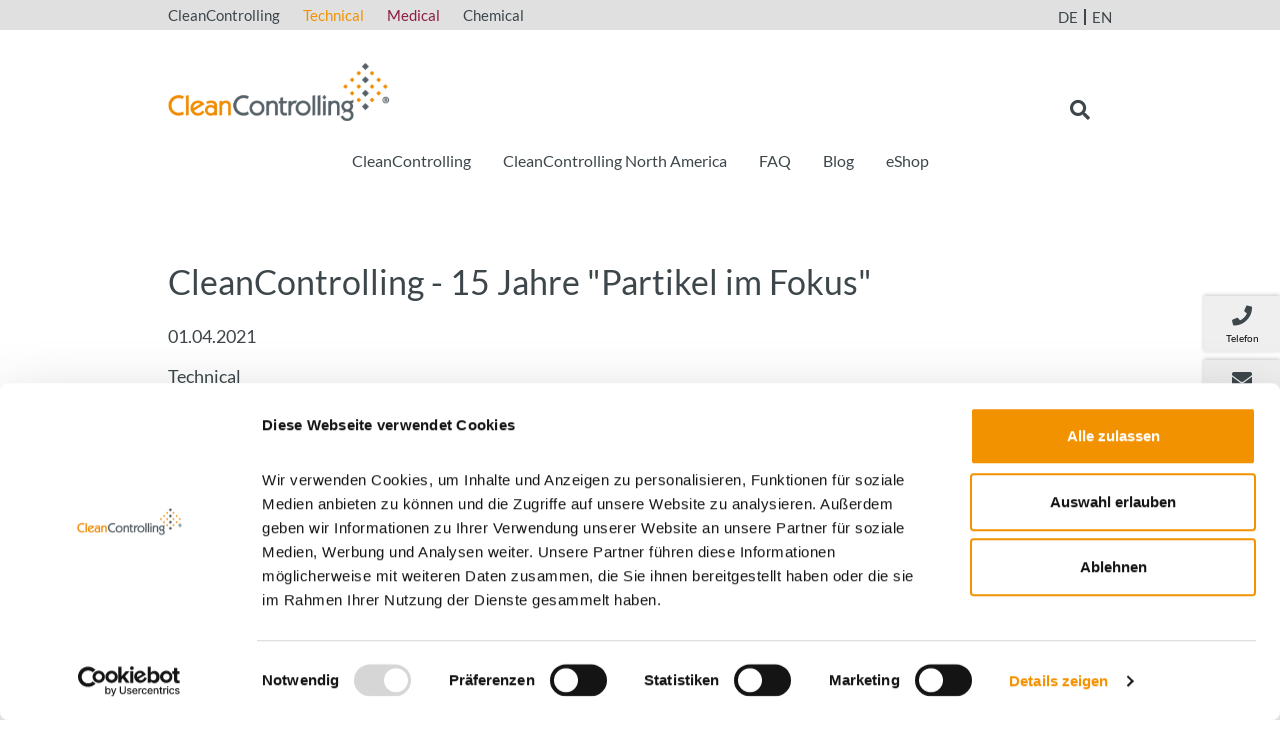

--- FILE ---
content_type: text/html; charset=utf-8
request_url: https://www.cleancontrolling.com/unternehmen/presse/detail/cleancontrolling-15-jahre-partikel-im-fokus
body_size: 6746
content:
<!DOCTYPE html>
<html lang="de">
<head>
<script id="Cookiebot" src="https://consent.cookiebot.com/uc.js" data-cbid="743cc460-11e1-46b9-86ae-a09ff83f659c" data-blockingmode="auto" type="text/javascript"></script>

<meta charset="utf-8">
<!-- 
	Site maintenance by iWelt GmbH + Co. KG, http://www.iwelt.de

	This website is powered by TYPO3 - inspiring people to share!
	TYPO3 is a free open source Content Management Framework initially created by Kasper Skaarhoj and licensed under GNU/GPL.
	TYPO3 is copyright 1998-2026 of Kasper Skaarhoj. Extensions are copyright of their respective owners.
	Information and contribution at https://typo3.org/
-->


<link rel="icon" href="/_assets/3d6253b02f7bd6def90fbe956f20225a/favicon.ico" type="image/vnd.microsoft.icon">
<title>CleanControlling: CleanControlling - 15 Jahre &quot;Partikel im Fokus&quot;</title>
<meta http-equiv="x-ua-compatible" content="IE=edge,chrome=1">
<meta name="generator" content="TYPO3 CMS">
<meta name="description" content="Pressetext und Unternehmensprofil zum 15-jährigen Jubiläum von CleanControlling am 1. April 2021.">
<meta name="viewport" content="width= device-width, initial-scale=1.0, maximum-scale=3.0">
<meta name="author" content="iWelt AG">
<meta property="og:title" content="CleanControlling - 15 Jahre &quot;Partikel im Fokus&quot;">
<meta property="og:type" content="article">
<meta property="og:url" content="https://www.cleancontrolling.com/unternehmen/presse/detail/cleancontrolling-15-jahre-partikel-im-fokus">
<meta property="og:image" content="https://www.cleancontrolling.com/fileadmin/user_upload/Cleancontrolling_Gebaeude-01.jpg">
<meta property="og:image:width" content="1024">
<meta property="og:image:height" content="683">
<meta property="og:description" content="Pressetext und Unternehmensprofil zum 15-jährigen Jubiläum von CleanControlling am 1. April 2021.">
<meta name="twitter:card" content="summary">


<link rel="stylesheet" href="/typo3temp/assets/compressed/merged-043281e0766766ceafc375e757d975e1-cc150c79b01cc6eff9f1b650852ee459.css?1768553079" media="all">




<script src="/_assets/3d6253b02f7bd6def90fbe956f20225a/js/jquery-3.3.1.min.js?1768553052"></script>
<script src="/_assets/3d6253b02f7bd6def90fbe956f20225a/js/jquery-ui-1.12.1.min.js?1768553052"></script>
<script src="/_assets/3d6253b02f7bd6def90fbe956f20225a/js/bootstrap.bundle.min.js?1768553052"></script>
<script src="/_assets/3d6253b02f7bd6def90fbe956f20225a/js/modernizr-custom.js?1768553052"></script>
<script src="/_assets/3d6253b02f7bd6def90fbe956f20225a/js/jquery.fancybox.js?1768553052"></script>
<script src="/_assets/3d6253b02f7bd6def90fbe956f20225a/js/slick.min.js?1768553052"></script>
<script src="/_assets/3d6253b02f7bd6def90fbe956f20225a/js/blazy.min.js?1768553052"></script>
<script src="/_assets/3d6253b02f7bd6def90fbe956f20225a/js/iCustom.js?1768553052"></script>



		<!-- Google Tag Manager -->
<script>(function(w,d,s,l,i){w[l]=w[l]||[];w[l].push({'gtm.start':
new Date().getTime(),event:'gtm.js'});var f=d.getElementsByTagName(s)[0],
j=d.createElement(s),dl=l!='dataLayer'?'&l='+l:'';j.async=true;j.src=
'https://www.googletagmanager.com/gtm.js?id='+i+dl;f.parentNode.insertBefore(j,f);
})(window,document,'script','dataLayer','GTM-NB2TGMP');</script>
<!-- End Google Tag Manager --><title>CleanControlling - 15 Jahre &quot;Partikel im Fokus&quot;</title>

</head>
<body id="p829" class="general">
	<!-- Google Tag Manager (noscript) -->
<noscript><iframe src="https://www.googletagmanager.com/ns.html?id=GTM-NB2TGMP"
height="0" width="0" style="display:none;visibility:hidden"></iframe></noscript>
<!-- End Google Tag Manager (noscript) -->

<div class="grid-container">
    <div class="grid container">
        <div class="row">
            <div class="gridcols col-lg-1 col-sm-1 col-md-1 col-xs-1"></div>
            <div class="gridcols col-lg-1 col-sm-1 col-md-1 col-xs-1"></div>
            <div class="gridcols col-lg-1 col-sm-1 col-md-1 col-xs-1"></div>
            <div class="gridcols col-lg-1 col-sm-1 col-md-1 col-xs-1"></div>
            <div class="gridcols col-lg-1 col-sm-1 col-md-1 col-xs-1"></div>
            <div class="gridcols col-lg-1 col-sm-1 col-md-1 col-xs-1"></div>
            <div class="gridcols col-lg-1 col-sm-1 col-md-1 col-xs-1"></div>
            <div class="gridcols col-lg-1 col-sm-1 col-md-1 col-xs-1"></div>
            <div class="gridcols col-lg-1 col-sm-1 col-md-1 col-xs-1"></div>
            <div class="gridcols col-lg-1 col-sm-1 col-md-1 col-xs-1"></div>
            <div class="gridcols col-lg-1 col-sm-1 col-md-1 col-xs-1"></div>
            <div class="gridcols col-lg-1 col-sm-1 col-md-1 col-xs-1"></div>
        </div>
    </div>
</div>

<div class="page de">
	
        <div class="metabar">
	<div class="container">
		<div class="row">
			<div class="col-10 subtree-links d-none d-lg-block">
				<ul>
					

	
		<li>
			<a href="/"  title="CleanControlling" class="cleancontrolling">
			CleanControlling
			</a>
		</li>
	
		<li>
			<a href="/technical"  title="Technical" class="technical">
			Technical
			</a>
		</li>
	
		<li>
			<a href="/medical"  title="Medical" class="medical">
			Medical
			</a>
		</li>
	
		<li>
			<a href="/chemical"  title="Chemical" class="chemical">
			Chemical
			</a>
		</li>
	



				</ul>
			</div>
			
			<div class="col-6 col-md-2 language-nav">
				
    <ul class="sprachnav">
        
            <li class="itemlanguage0 active act"><span class="icon"></span>
                
                        de
                    
            </li>
        
            <li class="itemlanguage1"><span class="icon"></span>
                
                        <a href="/en/unternehmen/presse/detail?tx_news_pi1%5Baction%5D=detail&amp;tx_news_pi1%5Bcontroller%5D=News&amp;tx_news_pi1%5Bnews%5D=196">en</a>
                    
            </li>
        
    </ul>



			</div>
		</div>
	</div>
</div>
        <header id="header" class="page-header">
    <div class="container">
        <div class="row">
            <div class="col-12 col-lg-6 order-1">
                <a href="/" class="logo general" title="CleanControlling"><img src="/_assets/3d6253b02f7bd6def90fbe956f20225a/images/Logo-CC.png" alt="CleanControlling" /></a>
            </div>
            <div id="searchtrigger" class="icon-search col-2 offset-3 col-lg-1 offset-lg-5 order-2 order-lg-3">
                <i class="fas fa-search fa-fw"></i>
            </div>
        </div>
    </div>
    <div class="container nav-container">
        <div class="row nav-row">
            <div id="main-nav" class="col-12 order-3 order-lg-2">
                
	<nav class="navbar navbar-light navbar-expand-lg mainmenu">
		<button class="navbar-toggler collapsed" type="button" data-toggle="collapse" data-target="#dropdownNavbarContent" aria-controls="dropdownNavbarContent" aria-expanded="false" aria-label="Toggle navigation">
			<span class="navbar-toggler-icon"></span>
		</button>
		<div class="collapse navbar-collapse" id="dropdownNavbarContent">
			<ul class="navbar-nav mr-auto ml-auto">
				
					
	
			<li class=" active has-subnav dropdown">
				
	
			<a href="/news" title="CleanControlling" class=" active dropdown-toggle"  data-toggle="dropdownx">
		
	CleanControlling
	</a>

		

					
						
	<ul class="dropdown-menu">

		
			
	
			<li
			>
			
	
			<a href="/news" title="News" class="" >
		
	News
	</a>

		

			
			</li>
		
			
	
			<li
			>
			
	
			<a href="/unternehmen/ueber-uns" title="Über uns" class="" >
		
	Über uns
	</a>

		

			
			</li>
		
			
	
			<li
			 class="has-subnav dropdown">
			
	
			<a href="/cleancontrolling/kontakt" title="Kontakt" class=" dropdown-toggle"  data-toggle="dropdownx">
		
	Kontakt
	</a>

		

			
				
	<ul class="dropdown-menu">

		
			
	
			<li
			>
			
	
			<a href="/technical/kontakt/ansprechpartner-1/uebersicht-vertriebsmitarbeiter-1" title="Übersicht Vertriebsmitarbeiter" class="" >
		
	Übersicht Vertriebsmitarbeiter
	</a>

		

			
			</li>
		
			
	
			<li
			>
			
	
			<a href="/cleancontrolling/kontakt/uebersicht-auftragsbearbeitung" title="Übersicht Auftragsbearbeitung" class="" >
		
	Übersicht Auftragsbearbeitung
	</a>

		

			
			</li>
		

	</ul>

			
			</li>
		
			
	
			<li
			>
			
	
			<a href="/unternehmen/historie" title="Historie" class="" >
		
	Historie
	</a>

		

			
			</li>
		
			
	
			<li
			>
			
	
			<a href="/unternehmen/standorte" title="Standorte" class="" >
		
	Standorte
	</a>

		

			
			</li>
		
			
	
			<li
			 class="has-subnav dropdown">
			
	
			<a href="/technical" target="_blank" title="Geschäftsfelder" class=" dropdown-toggle"  data-toggle="dropdownx">
		
	Geschäftsfelder
	</a>

		

			
				
	<ul class="dropdown-menu">

		
			
	
			<li
			>
			
	
			<a href="/technical" target="_blank" title="Technical" class="" >
		
	Technical
	</a>

		

			
			</li>
		
			
	
			<li
			>
			
	
			<a href="/medical" target="_blank" title="Medical" class="" >
		
	Medical
	</a>

		

			
			</li>
		
			
	
			<li
			>
			
	
			<a href="/chemical" target="_blank" title="Chemical" class="" >
		
	Chemical
	</a>

		

			
			</li>
		

	</ul>

			
			</li>
		
			
	
			<li
			>
			
	
			<a href="/unternehmen/partner" title="Partner" class="" >
		
	Partner
	</a>

		

			
			</li>
		
			
	
			<li
			>
			
	
			<a href="/unternehmen/karriere" title="Karriere" class="" >
		
	Karriere
	</a>

		

			
			</li>
		
			
	
			<li class=" active">
				
	
			<a href="/presse" title="Presse" class=" active" >
		
	Presse
	</a>

		

			
			</li>
		

	</ul>

					
					</li>
				
					
	
			<li
			 class="has-subnav dropdown">
			
	
			<a href="/cleancontrolling-north-america/about" title="CleanControlling North America" class=" dropdown-toggle"  data-toggle="dropdownx">
		
	CleanControlling North America
	</a>

		

					
						
	<ul class="dropdown-menu">

		
			
	
			<li
			>
			
	
			<a href="/cleancontrolling-north-america/about" title="About" class="" >
		
	About
	</a>

		

			
			</li>
		
			
	
			<li
			 class="has-subnav dropdown">
			
	
			<a href="/cleancontrolling-north-america/prducts-and-services/products" title="Products and Services" class=" dropdown-toggle"  data-toggle="dropdownx">
		
	Products and Services
	</a>

		

			
				
	<ul class="dropdown-menu">

		
			
	
			<li
			>
			
	
			<a href="/cleancontrolling-north-america/prducts-and-services/products" title="Products" class="" >
		
	Products
	</a>

		

			
			</li>
		
			
	
			<li
			>
			
	
			<a href="https://www.cleancontrolling.com/en/technical/products-services/products/cps-suction-extraction-system" target="_blank" title="Extraction System C|PS" class="" >
		
	Extraction System C|PS
	</a>

		

			
			</li>
		
			
	
			<li
			>
			
	
			<a href="/cleancontrolling-north-america/prducts-and-services/analysis" title="Analysis" class="" >
		
	Analysis
	</a>

		

			
			</li>
		

	</ul>

			
			</li>
		
			
	
			<li
			>
			
	
			<a href="/cleancontrolling-north-america/contact" title="Contact" class="" >
		
	Contact
	</a>

		

			
			</li>
		

	</ul>

					
					</li>
				
					
	
			<li
			>
			
	
			<a href="/faq" title="FAQ" class="" >
		
	FAQ
	</a>

		

					
					</li>
				
					
	
			<li
			>
			
	
			<a href="/news" title="Blog" class="" >
		
	Blog
	</a>

		

					
					</li>
				
					
	
			<li
			>
			
	
			<a href="https://shop.cleancontrolling.com/" target="_blank" title="eShop" class="" >
		
	eShop
	</a>

		

					
					</li>
				
				

	
		<li class="pagetree-link d-lg-none">
			<a href="/"  title="CleanControlling" class="cleancontrolling">
			CleanControlling
			</a>
		</li>
	
		<li class="pagetree-link d-lg-none">
			<a href="/technical"  title="Technical" class="technical">
			Technical
			</a>
		</li>
	
		<li class="pagetree-link d-lg-none">
			<a href="/medical"  title="Medical" class="medical">
			Medical
			</a>
		</li>
	
		<li class="pagetree-link d-lg-none">
			<a href="/chemical"  title="Chemical" class="chemical">
			Chemical
			</a>
		</li>
	



			</ul>
		</div>
	</nav>


<!-- Submenu Wrapper -->


<!-- Navigation Item -->


<!-- Navigation Link -->

            </div>
        </div>
    </div>
    <div id="searchcontainer">
        <div class="container">
            <div id="search" class="inner">
                

<div class="tx-indexedsearch-searchbox tx-indexedsearch-searchbox-fastsearch">
	<form method="post" id="tx_indexedsearch" action="/suche/results">
<div>
<input type="hidden" name="tx_indexedsearch_pi2[__referrer][@extension]" value="IndexedSearch" />
<input type="hidden" name="tx_indexedsearch_pi2[__referrer][@controller]" value="Search" />
<input type="hidden" name="tx_indexedsearch_pi2[__referrer][@action]" value="form" />
<input type="hidden" name="tx_indexedsearch_pi2[__referrer][arguments]" value="YTowOnt99db03a77fe0d6e7244b17336b09054cb16c311e4" />
<input type="hidden" name="tx_indexedsearch_pi2[__referrer][@request]" value="{&quot;@extension&quot;:&quot;IndexedSearch&quot;,&quot;@controller&quot;:&quot;Search&quot;,&quot;@action&quot;:&quot;form&quot;}6992b2cb4e309fb16fb208388b02298037925f7c" />
<input type="hidden" name="tx_indexedsearch_pi2[__trustedProperties]" value="{&quot;search&quot;:{&quot;_sections&quot;:1,&quot;_freeIndexUid&quot;:1,&quot;pointer&quot;:1,&quot;ext&quot;:1,&quot;searchType&quot;:1,&quot;defaultOperand&quot;:1,&quot;mediaType&quot;:1,&quot;sortOrder&quot;:1,&quot;group&quot;:1,&quot;languageUid&quot;:1,&quot;desc&quot;:1,&quot;numberOfResults&quot;:1,&quot;extendedSearch&quot;:1,&quot;sword&quot;:1}}22c7a903d3cb023053a585df8f80c4453afbcb9b" />
</div>

		<div class="tx-indexedsearch-hidden-fields">
			<input type="hidden" name="tx_indexedsearch_pi2[search][_sections]" value="0" />
			<input id="tx_indexedsearch_freeIndexUid" type="hidden" name="tx_indexedsearch_pi2[search][_freeIndexUid]" value="_" />
			<input id="tx_indexedsearch_pointer" type="hidden" name="tx_indexedsearch_pi2[search][pointer]" value="0" />
			<input type="hidden" name="tx_indexedsearch_pi2[search][ext]" value="" />
			<input type="hidden" name="tx_indexedsearch_pi2[search][searchType]" value="1" />
			<input type="hidden" name="tx_indexedsearch_pi2[search][defaultOperand]" value="0" />
			<input type="hidden" name="tx_indexedsearch_pi2[search][mediaType]" value="-1" />
			<input type="hidden" name="tx_indexedsearch_pi2[search][sortOrder]" value="rank_flag" />
			<input type="hidden" name="tx_indexedsearch_pi2[search][group]" value="" />
			<input type="hidden" name="tx_indexedsearch_pi2[search][languageUid]" value="0" />
			<input type="hidden" name="tx_indexedsearch_pi2[search][desc]" value="" />
			<input type="hidden" name="tx_indexedsearch_pi2[search][numberOfResults]" value="25" />
			<input type="hidden" name="tx_indexedsearch_pi2[search][extendedSearch]" value="" />
		</div>
		<fieldset>
			<legend>
				Suchformular
			</legend>
			<div class="tx-indexedsearch-form">
				<input placeholder="Suchen nach:" class="tx-indexedsearch-searchbox-sword" id="tx-indexedsearch-searchbox-sword" type="text" name="tx_indexedsearch_pi2[search][sword]" value="" />
				<button type="submit" class="icon"><i class="fas fa-search"></i></button>
			</div>
		</fieldset>
		
	</form>
</div>



            </div>
        </div>
    </div>
</header>
        
    
	

        

        <!--TYPO3SEARCH_begin-->
        <main>
            
            
            <div id="colNormal">
                
<div id="c3564" class="frame frame-default frame-type-news_newsdetail frame-layout-0"><div class="container"><div class="news news-single"><div class="article" itemscope="itemscope" itemtype="http://schema.org/Article"><h1 itemprop="headline">CleanControlling - 15 Jahre &quot;Partikel im Fokus&quot;</h1><div class="extra"><!-- date --><span class="glyphicon glyphicon-calendar"></span><time itemprop="datePublished" datetime="2021-04-01">
		01.04.2021
	</time><!-- category --><span class="label label-info">Technical</span></div><div class="row"><div class="col-md-8"><!-- teaser --><div class="teaser" itemprop="description"><p>Pressetext und Unternehmensprofil zum 15-jährigen Jubiläum von CleanControlling am 1. April 2021.</p></div><!-- main text --><div class="news-text-wrap" itemprop="articleBody"><p class="text-justify">CleanControlling steht für umfassende Dienstleistungen im Bereich der Sauberkeit von Oberflächen, Werkstoffen und Medien in Technik, Medizin und Umwelt. Ein Fokus liegt hierbei in der Prüfung der Sauberkeit sowie in der Beratung, Schulung und dem speziellen Produktsortiment zur Definition, Erreichung und Erhaltung der Technischen Sauberkeit. Darüber hinaus steht die Bewahrung der Gesundheit des Menschen im Fokus, in Verbindung mit der Produktsauberkeit, sowie der Schadstoff-Freiheit von Wasser, Boden und Abfällen.</p><p class="text-justify">Seit dem frühen Eintritt im Jahre 2006 in die Welt der Technischen Sauberkeit hat sich CleanControlling intensiv in Gremien und Normenausschüssen für die praxisgerechte Auslegung von Richtlinien und Normen engagiert und wichtige Impulse für die Weiterentwicklung dieser Regelwerke gegeben. Darüber hinaus wurde die Vielfalt an Verfahren zur Extraktion und Analyse der partikulären Verunreinigungen verfeinert und etabliert.</p><p class="text-justify">Die Erfahrungen aus den Beratungsprojekten und aus der Analytik sind in die Entwicklung eines spezialisierten Produktsortiment eingeflossen, das letztendlich in einem umfangreichen Produktkatalog und eShop präsentiert wird. Der internationale Vertrieb des Produktsortimentes ist ein wesentlicher Bestandteil dieses Geschäftsfeldes.</p><p class="text-justify">Einzigartig in der Produktentwicklung ist das<strong> Partikel-Saugextraktionssystem C|PS²</strong>, ein praxisgerechtes Extraktionsverfahren, das zunehmend Einsatz in den Prozessen der EMobilität, insbesondere in der Batteriefertigung findet.</p><p class="text-justify">Die zunehmenden Anforderungen im Bereich der chemisch-filmischen Bauteilsauberkeit haben ebenfalls dazu beigeführt, weitere Verfahren in der chemischen Analytik zu etablieren. Für die Fragestellungen der Kunden werden hierzu passende Analyseroutinen erarbeitet, um belastbare und aussagekräftige Ergebnisse sicherzustellen.</p><p>&nbsp;</p><p><u>Textlänge (inkl. Leerzeichen)</u>:&nbsp;</p><p>Lang: 2.005 Zeichen<br> Kurz:&nbsp; 1.226 Zeichen</p></div><!-- Link Back --><a class="btn btn-default" href="/presse">
			Zurück
		</a><!-- related files --><div class="news-related news-related-files"><h4>
				Zugehörige Dateien
			</h4><ul><li><span class="news-related-files-link"><a href="/fileadmin/user_upload/CleanControlling_Pressetext_Unternehmensprofil.pdf" target="_blank">
								Pressetext &quot;15 Jahre Partikel im Fokus - Unternehmensprofil, lang - CleanControlling&quot;
							</a></span><span class="news-related-files-size"> 382 KB </span></li><li><span class="news-related-files-link"><a href="/fileadmin/user_upload/CleanControlling_Pressetext_Unternehmensprofil_kurz.pdf" target="_blank">
								Pressetext &quot;15 Jahre Partikel im Fokus - Unternehmensprofil, kurz - CleanControlling&quot;
							</a></span><span class="news-related-files-size"> 690 KB </span></li><li><span class="news-related-files-link"><a href="/fileadmin/user_upload/Cleancontrolling_Gebaeude-01.jpg" target="_blank">
								Bild &quot;CleanControlling-Firmengebäude am Hauptsitz in Emmingen-Liptingen&quot;
							</a></span><span class="news-related-files-size"> 153 KB </span></li><li><span class="news-related-files-link"><a href="/fileadmin/user_upload/15_Jahre_Partikel_im_Fokus.png" target="_blank">
								Logo &quot;15 Jahre Partikel im Fokus&quot;
							</a></span><span class="news-related-files-size"> 504 KB </span></li><li><span class="news-related-files-link"><a href="/fileadmin/user_upload/Clean_Controlling_IR.jpg" target="_blank">
								Bild &quot;IR-Spektroskopie im Prüflabor CleanControlling&quot;
							</a></span><span class="news-related-files-size"> 68 KB </span></li><li><span class="news-related-files-link"><a href="/fileadmin/user_upload/Clean_Controlling_Chemie-Laborant_03.jpg" target="_blank">
								Bild &quot;Chemische Analytik im Prüflabor CleanControlling&quot;
							</a></span><span class="news-related-files-size"> 57 KB </span></li></ul></div></div><div class="col-md-4"><!-- media files --><div class="news-img-wrap"><div class="outer"><div class="mediaelement mediaelement-image"><a href="/fileadmin/_processed_/1/b/csm_15_Jahre_Partikel_im_Fokus_365pxl_de542c6ac5.png" title="" class="fancybox" rel="lightbox[myImageSet]"><img itemprop="image" loading="lazy" src="/fileadmin/user_upload/15_Jahre_Partikel_im_Fokus_365pxl.png" width="365" height="123" alt="" /></a></div></div><div class="outer"><div class="mediaelement mediaelement-image"><a href="/fileadmin/_processed_/2/d/csm_Cleancontrolling_Gebaeude-01_2773337864.jpg" title="CleanControlling - Hauptsitz in Emmingen-Liptingen" class="fancybox" rel="lightbox[myImageSet]"><img itemprop="image" title="CleanControlling - Hauptsitz in Emmingen-Liptingen" loading="lazy" src="/fileadmin/user_upload/Cleancontrolling_Gebaeude-01.jpg" width="1024" height="683" alt="" /></a></div><p class="news-img-caption">
		CleanControlling-Firmengebäude Hallen 1 / 2 
am Hauptsitz in Emmingen-Liptingen
	</p></div></div></div></div></div></div></div></div>


            </div>
        </main>
        <!--TYPO3SEARCH_end-->
    
	
        




    <nav class="sticky-menu">
        <ul class="list-unstyled">
            
                <li>
                    <a href="tel:+4974659296780">
                        <i class="fas fa-phone fa-fw"></i>
                        <span>Telefon</span>
                    </a>
                </li>
            
            
                <li>
                    <a href="/technical/kontakt/kontaktformular">
                        <i class="fas fa-envelope fa-fw"></i>
                        <span>Kontakt</span>
                    </a>
                </li>
            
        </ul>
    </nav>

    
	
        







<div class="nl-wrapper">
    <div class="container">
        <div class="row">
            <div class="col-12 col-md-5 col-xl-6 nl-text">
                <p class="nl-text-heading">
                    Newsletter Anmeldung
                </p>
                <p>
                    <a href="/newsletter">
    Mehr Informationen zu unserem Newsletter finden Sie hier!
</a>
                </p>
            </div>
            <div class="col-12 col-md-7 col-xl-6 nl-form">
                <form class="layout_form cr_form cr_font" action="https://eu2.cleverreach.com/f/222434-219179/wcs/" method="post" target="_blank">
                    <div class="cr_body cr_page cr_font formbox">
                        <div class="row editable_content">
                            <div id="4701045" rel="email" class="col-12 col-lg-8 cr_ipe_item ui-sortable musthave">
                                <input id="text4701045" name="email" value="" type="text"
                                       placeholder="E-Mail*"/>
                            </div>
                            <div id="4701047" rel="button"
                                 class="col-12 col-lg-4 cr_ipe_item ui-sortable submit_container">
                                <button type="submit" class="btn-default btn-outline cr_button">
                                    Absenden
                                </button>
                            </div>
                        </div>
                        <div class="row">
                            <div class="col-12">
                                <div id="9382750" rel="checkbox"
                                     class="cr_form-component cr_form-component--group cr_form-component--checkbox cr_ipe_item ui-sortable musthave"
                                     style=" margin-bottom:0px;">
                                    <div class="cr_form-component--group">
                                        <!-- FIXME: Nebeneinander, nicht untereinander -->
                                        <span class="cr_form-inputgroup data-protection cr_form-inputgroup--typecheckbox">
										<input id="Ich bin damit einverstanden, dass meine Daten zum Versand des Newsletters genutzt werden.9382750"
                                               class="cr_form-checkbox cr_ipe_checkbox" type="checkbox" name="1195022[]"
                                               value="Ich bin damit einverstanden, dass meine Daten zum Versand des Newsletters genutzt werden."
                                               selected required>
										<label class="no-label" style="display: inline"
                                               for="Ich bin damit einverstanden, dass meine Daten zum Versand des Newsletters genutzt werden.9382750">
                                            Ich bin damit einverstanden, dass meine Daten zum Versand des Newsletters genutzt werden. Weitere Informationen zur Verarbeitung meiner Daten und meinen Rechten finde ich in der <a
                        href="/datenschutz" target="_blank">Datenschutzerklärung (öffnet in neuem Fenster).</a>
                                        </label>
        							</span>&nbsp;
                                    </div>
                                </div>
                            </div>
                        </div>
                        <noscript><a href="http://www.cleverreach.de">www.CleverReach.de</a></noscript>
                    </div>
                </form>
            </div>
        </div>
    </div>
</div>
        <div class="copyright-container">
	<div class="copyright container">
		<div class="row">
			<div id="copyright" class="col-12 col-md-4">2026&nbsp;&nbsp;&copy;&nbsp;&nbsp;CleanControlling GmbH </div>
			<div id="bottomnav" class="col-12 col-md-8">
				

    <ul class="hmenu">
        
            <li class="p33">
                <a href="/seitenuebersicht" title="Sitemap">
                    Sitemap
                </a>
            </li>
        
            <li class="p785">
                <a href="/download" title="Download">
                    Download
                </a>
            </li>
        
            <li class="p452">
                <a href="/datenschutz" title="Datenschutz">
                    Datenschutz
                </a>
            </li>
        
            <li class="p450">
                <a href="/agb" title="AGB">
                    AGB
                </a>
            </li>
        
            <li class="p1166">
                <a href="/tisax" title="TISAX">
                    TISAX
                </a>
            </li>
        
            <li class="p448">
                <a href="/impressum" title="Impressum">
                    Impressum
                </a>
            </li>
        
    </ul>


			</div>
		</div>
	</div>
</div>

    
</div>
<script src="https://www.google.com/recaptcha/api.js?hl="></script>

<script src="/_assets/948410ace0dfa9ad00627133d9ca8a23/JavaScript/Powermail/Form.min.js?1760518844" defer="defer"></script>
<script src="/_assets/e4311e8fa15067513c7aefecd79936ff/JavaScript/In2faq.js?1732543420"></script>



</body>
</html>

--- FILE ---
content_type: application/x-javascript
request_url: https://consentcdn.cookiebot.com/consentconfig/743cc460-11e1-46b9-86ae-a09ff83f659c/cleancontrolling.com/configuration.js
body_size: 279
content:
CookieConsent.configuration.tags.push({id:185658057,type:"script",tagID:"",innerHash:"",outerHash:"",tagHash:"647743832088",url:"https://consent.cookiebot.com/uc.js",resolvedUrl:"https://consent.cookiebot.com/uc.js",cat:[1]});CookieConsent.configuration.tags.push({id:185658058,type:"script",tagID:"",innerHash:"",outerHash:"",tagHash:"6503903806288",url:"https://www.google.com/recaptcha/api.js?hl=",resolvedUrl:"https://www.google.com/recaptcha/api.js?hl=",cat:[1]});CookieConsent.configuration.tags.push({id:185658059,type:"script",tagID:"",innerHash:"",outerHash:"",tagHash:"838273990188",url:"",resolvedUrl:"",cat:[3,4]});CookieConsent.configuration.tags.push({id:185658060,type:"iframe",tagID:"",innerHash:"",outerHash:"",tagHash:"6464051813414",url:"https://www.youtube-nocookie.com/embed/6l1_IvZSwIo?autohide=1&controls=1&enablejsapi=1&origin=https%3A%2F%2Fwww.cleancontrolling.com",resolvedUrl:"https://www.youtube-nocookie.com/embed/6l1_IvZSwIo?autohide=1&controls=1&enablejsapi=1&origin=https%3A%2F%2Fwww.cleancontrolling.com",cat:[4]});CookieConsent.configuration.tags.push({id:185658061,type:"iframe",tagID:"",innerHash:"",outerHash:"",tagHash:"5094591473819",url:"https://www.youtube-nocookie.com/embed/22o23YwVMvc?autohide=1&controls=1&enablejsapi=1&origin=https%3A%2F%2Fwww.cleancontrolling.com",resolvedUrl:"https://www.youtube-nocookie.com/embed/22o23YwVMvc?autohide=1&controls=1&enablejsapi=1&origin=https%3A%2F%2Fwww.cleancontrolling.com",cat:[4]});CookieConsent.configuration.tags.push({id:185658062,type:"iframe",tagID:"",innerHash:"",outerHash:"",tagHash:"11563257824325",url:"https://www.youtube.com/embed/fdhQD01b2jk",resolvedUrl:"https://www.youtube.com/embed/fdhQD01b2jk",cat:[4]});CookieConsent.configuration.tags.push({id:185658063,type:"iframe",tagID:"",innerHash:"",outerHash:"",tagHash:"4232278438323",url:"https://www.youtube-nocookie.com/embed/RVMgn3iyFs4?autohide=1&controls=1&autoplay=1&mute=1&enablejsapi=1&origin=https%3A%2F%2Fwww.cleancontrolling.com",resolvedUrl:"https://www.youtube-nocookie.com/embed/RVMgn3iyFs4?autohide=1&controls=1&autoplay=1&mute=1&enablejsapi=1&origin=https%3A%2F%2Fwww.cleancontrolling.com",cat:[4,5]});

--- FILE ---
content_type: application/javascript; charset=utf-8
request_url: https://www.cleancontrolling.com/_assets/3d6253b02f7bd6def90fbe956f20225a/js/iCustom.js?1768553052
body_size: 1623
content:

//---------------------------------------------------------------------------------------
// on document ready
//---------------------------------------------------------------------------------------
jQuery(document).ready(function () {

	// initialize fancybox
    jQuery('#visualheader .fancybox, main .fancybox').fancybox({
        padding: 1
    });

    // initialize standards accordion
    jQuery('.standards-accordion').accordion({
        collapsible: true,
        active: false,
        heightStyle: 'content'
    });

    // wrap ce table with extra div for responsive table css styling
    jQuery("table.ce-table").wrap('<div class="table-scrollable"></div>');

    doubleFirstMenuItem();	// double first menu item on  first sublevel on all touch devices
    closelightbox();		//close lightbox with click on fond
    showandhidesearch();	//toggle search input on x and hover on menueelement
    setDynamicPagePaddingOnMobile();
    setMinHeightForMainSection();
});

//---------------------------------------------------------------------------------------
// on window load
//---------------------------------------------------------------------------------------
jQuery(window).on('load', function () {
    // initialize lazy loading
    (function () { var bLazy = new Blazy(); })();
});


// doubleFirstMenuItem - duplicate first item which has sub, so that it is navigable
//---------------------------------------------------------------------------------------
function doubleFirstMenuItem() {
    // only on touch devices
	if (jQuery('html').hasClass("touchevents")) {
		// double first items to make them clickable
		jQuery("ul.navbar-nav li.has-subnav > a").each(function () {
			jQuery(this).clone().prependTo(jQuery(this).next()).removeClass("dropdown-toggle").wrap("<li class='item0'></li>");
		});
	}
}

// close lightbox with click on fond
//---------------------------------------------------------------------------------------
function closelightbox() {
	jQuery(document.body)
		.on('click touchend', '#swipebox-slider .current img', function (e) {
			return false;
		})
		.on('click touchend', '#swipebox-slider .current', function (e) {
			jQuery('#swipebox-close').trigger('click');
		});
}

// search
//---------------------------------------------------------------------------------------
function showandhidesearch() {
	jQuery("#searchtrigger").off("click").on("click", function () {
		jQuery(this).toggleClass("icon-search icon-x");
		jQuery("#searchcontainer").slideToggle("fast");
		jQuery("#tx-indexedsearch-searchbox-sword").focus();

	});
}

// menu dropdown toggle
//---------------------------------------------------------------------------------------
(function($){
    $(document).ready(function(){
        $('a.dropdown-toggle').on('click', function(event) {
        	if(window.outerWidth < 992 || $('html').hasClass("touchevents")) {
				event.preventDefault();
				event.stopPropagation();
				$(this).parent().siblings().removeClass('open');
				$(this).parent().toggleClass('open');
            }
        });

        $('button.navbar-toggler').on('click', function(event) {
            $('body').toggleClass('nav-open');
        });
    });
})(jQuery);

//---------------------------------------------------------------------------------------
// on resize
//---------------------------------------------------------------------------------------
window.addEventListener('resize', function() {
    setDynamicPagePaddingOnMobile();
    console.log("onResize");
    setMinHeightForMainSection();
});

//---------------------------------------------------------------------------------------
// on scroll
//---------------------------------------------------------------------------------------
window.addEventListener('scroll', function() {
    var scrollPosition = this.scrollY;
    if(scrollPosition > 80) {
    	$("#header").addClass("sticky");
	} else {
        $("#header").removeClass("sticky");
	}

    setDynamicPagePaddingOnMobile();
});

// search
//---------------------------------------------------------------------------------------
function setDynamicPagePaddingOnMobile() {
    if(window.outerWidth < 530) {
        $heightOfMetabar = $('.metabar').outerHeight();
        $heightOfHeader = $('#header').outerHeight();
        $('.page').css('padding-top', $heightOfMetabar + $heightOfHeader);
    } else {
        $('.page').css('padding-top', '');
    }
}

// set min height for main section
//---------------------------------------------------------------------------------------
function setMinHeightForMainSection() {
    $heightOfMetabar = $('.metabar').outerHeight();
    $heightOfHeader = $('#header').outerHeight();
    $heightOfNlWrapper = $('.nl-wrapper').outerHeight();
    $heightOfCopyright = $('.copyright-container').outerHeight();
    $heightOfOtherElements = $heightOfMetabar + $heightOfHeader + $heightOfNlWrapper + $heightOfCopyright;
    $('main').css('min-height', $('body').height() - $heightOfOtherElements - 40);
}



// FAQ accordion: close open items on question click (compatible with vendor In2faq.js)
function initFaqToggle() {
    // Remove any previous native listener by using a named function and guarding with a flag
    if (window.__in2faqCloseHandlerAttached) { return; }
    window.__in2faqCloseHandlerAttached = true;

    // Use a capturing listener so we can intercept before vendor's bubble-phase handler
    document.addEventListener('click', function (e) {
        var question = e.target.closest('[data-in2faq="question"]');
        if (!question) { return; }
        var section = question.closest('[data-in2faq="section"], section.accordion');
        if (!section) { return; }

        // If the clicked question is in an open section, close it and stop propagation
        if (section.classList.contains('open')) {
            e.preventDefault();
            // Stop further propagation so vendor handler does not immediately reopen it
            e.stopPropagation();

            section.classList.remove('open');
            section.classList.add('close');
            var answer = section.querySelector('[data-in2faq="answer"], .answer');
            if (answer) {
                answer.style.display = 'none';
            }
        }
        // else: let vendor In2faq.js open logic handle it normally
    }, true); // capture phase
}
// Initialize on DOM ready (safe if called multiple times)
jQuery(function () { initFaqToggle(); });
